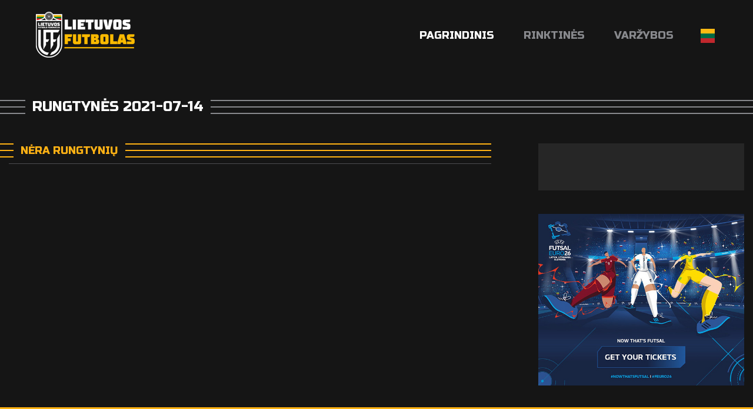

--- FILE ---
content_type: text/html; charset=utf-8
request_url: https://lietuvosfutbolas.lt/?dt=20210714
body_size: 11705
content:


<!DOCTYPE html>

<html lang="lt">
<head>
	<title>Lietuvos Futbolas</title>
	<meta http-equiv="X-UA-Compatible" content="IE=Edge" />
	<meta charset="UTF-8" />
	<meta name="viewport" content="width=device-width, initial-scale=1" />
	<meta name="description" content="Lietuvos futbolo varžybų ir rinktinių rezultatai, statistika, naujienos." />

	<script id="cookieyes" src="https://cdn-cookieyes.com/client_data/19d9efedfeea92de6f4f78d1/script.js"></script>	

	
	<meta property="og:url" content="http://lietuvosfutbolas.lt/" />
	<meta property="og:title" content="Lietuvos Futbolas" />
	<meta property="og:description" content="Lietuvos futbolo varžybų ir rinktinių rezultatai, statistika, naujienos." />
	<meta property="og:image" content="http://lietuvosfutbolas.lt/static/images/lfcover2.png" />


	<link rel="shortcut icon" type="image/x-icon" href="/favicon2.ico" />

	<!-- default CSS -->
	<link type="text/css" rel="stylesheet" href="/Static/CSS/Common/reset-min.css" />
	<link type="text/css" rel="stylesheet" href="/Static/CSS/Common/reset-init.css" />

	<!-- fonts -->
	<link href='https://fonts.googleapis.com/css?family=Open+Sans:400,300,500,700,600,900&subset=latin-ext' rel='stylesheet' type='text/css'>
	<link href='https://fonts.googleapis.com/css?family=Russo+One:400,300,500,700,600&subset=latin-ext' rel='stylesheet' type='text/css'>

	<!-- generic CSS -->
	<link type="text/css" rel="stylesheet" media="screen" href="/static/css/main.min.css?ver=5" />
	<link type="text/css" rel="stylesheet" media="screen" href="/static/css/common.min.css?ver=5" />
	<link type="text/css" rel="stylesheet" media="screen" href="/static/css/controls.min.css?ver=5c5" />

	<!-- other CSS -->
	
		<link type="text/css" rel="stylesheet" media="screen" href="/static/css/pages/default.min.css?ver=2a3" />


	<!-- responsive CSS -->
	<link type="text/css" rel="stylesheet" media="screen" href="/static/css/responsive.min.css?ver=5" />

	<!-- scripts -->
	<script src="//code.jquery.com/jquery-1.11.0.min.js"></script>

	<!-- fancybox -->
	<script src="/static/scripts/plugins/fancybox2/jquery.fancybox.pack.js?v=2.1.5"></script>
	<link rel="stylesheet" type="text/css" href="/static/scripts/plugins/fancybox2/jquery.fancybox.css?v=2.1.5" media="screen" />
	<link rel="stylesheet" type="text/css" href="/static/scripts/plugins/fancybox2/helpers/jquery.fancybox-buttons.css?v=1.0.5" />
	<script src="/static/scripts/plugins/fancybox2/helpers/jquery.fancybox-buttons.js?v=1.0.5"></script>
	<link rel="stylesheet" type="text/css" href="/static/scripts/plugins/fancybox2/helpers/jquery.fancybox-thumbs.css?v=1.0.7" />
	<script src="/static/scripts/plugins/fancybox2/helpers/jquery.fancybox-thumbs.js?v=1.0.7"></script>
	<script src="/static/scripts/plugins/fancybox2/helpers/jquery.fancybox-media.js?v=1.0.6"></script>

	<script>
		(function (i, s, o, g, r, a, m) {
			i['GoogleAnalyticsObject'] = r; i[r] = i[r] || function () {
				(i[r].q = i[r].q || []).push(arguments)
			}, i[r].l = 1 * new Date(); a = s.createElement(o),
			m = s.getElementsByTagName(o)[0]; a.async = 1; a.src = g; m.parentNode.insertBefore(a, m)
		})(window, document, 'script', 'https://www.google-analytics.com/analytics.js', 'ga');

		ga('create', 'UA-61908084-2', 'auto');
		ga('send', 'pageview');
	</script>
	<script src='//platform-api.sharethis.com/js/sharethis.js#property=59cba931cf00260012153dcd&product=custom-share-buttons' async='async'></script>
</head>
<body>
	<header>
		<div class="social"></div>
		<a href="/"><img class="logo" src="/Static/Images/lf_logo_02.png" alt="Lietuvos Futbolas" /></a>
		<a id="simple-menu" href="#"><img src="/Static/images/togglemenu.png" alt="" /></a>
		<nav><ul><li><a id="navItemHome" class="active" href="/">Pagrindinis</a></li>
<!--<li><a id="navItemNews" href="/naujienos/">Naujienos</a></li>-->
<li class="dropdown"><a id="navItemNational">Rinktinės</a>
	<div class="widecontent dropdown-content" style="height:260px;">
		<div class="contentContainer" style="margin-left:-340px;width:630px;">
			<div style="float:left;width:200px;">
				<div class="content"><a class="nolink"><i></i>Vyrų</a>
					<ul>
						<li><a href="/nacionalines-rinktines/vyru/">Vyrų rinktinė</a></li>
						<li><a href="/nacionalines-rinktines/u-21-vaikinai/">U-21 vaikinai</a></li>
						<li><a href="/nacionalines-rinktines/u-19-vaikinai/">U-19 vaikinai</a></li>
						<li><a href="/nacionalines-rinktines/u-18-vaikinai/">U-18 vaikinai</a></li>
						<li><a href="/nacionalines-rinktines/u-17-vaikinai/">U-17 vaikinai</a></li>
						<li><a href="/nacionalines-rinktines/u-16-vaikinai/">U-16 vaikinai</a></li>
						<li><a href="/nacionalines-rinktines/u-15-vaikinai/">U-15 vaikinai</a></li>
					</ul>
				</div>
			</div>
			<div style="float:left;width:200px;">
				<div class="content"><a class="nolink"><i></i>Moterų</a>
					<ul>
						<li><a href="/nacionalines-rinktines/moteru/">Moterų rinktinė</a></li>
						<li><a href="/nacionalines-rinktines/u-19-merginos/">U-19 merginos</a></li>
						<!--<li><a href="/nacionalines-rinktines/u-18-merginos/">U-18 merginos</a></li>-->
						<li><a href="/nacionalines-rinktines/u-17-merginos/">U-17 merginos</a></li>
						<li><a href="/nacionalines-rinktines/u-16-merginos/">U-16 merginos</a></li>
						<li><a href="/nacionalines-rinktines/u-15-merginos/">U-15 merginos</a></li>
					</ul>
				</div>
			</div>
			<div style="float:left;width:200px;">
				<div class="content"><a class="nolink"><i></i>Futsal</a>
					<ul>
						<li><a href="/nacionalines-rinktines/futsal/">Futsal rinktinė</a></li>
						<li><a href="/nacionalines-rinktines/futsal-moteru/">Futsal moterų rinktinė</a></li>
						<li><a href="/nacionalines-rinktines/futsal-u-19/">Futsal U-19 rinktinė</a></li>
					</ul>
				</div>
				<div class="content"><a class="nolink"><i></i>Paplūdimio</a>
					<ul>
						<li><a href="/nacionalines-rinktines/papludimio/">Paplūdimio rinktinė</a></li>
					</ul>
				</div>
			</div>
			<div class="clear"></div>
		</div>
	</div>
</li>
<li class="dropdown">
	<a id="navItemCompetitions">Varžybos</a>
	<div class="widecontent dropdown-content" style="height:930px;">
		<div class="contentContainer" style="margin-left:-760px;width:1020px;overflow:hidden;">
			<div style="float:left;width:290px;">
				<div class="content"><a class="nolink"><i></i>Vyrų</a>
					<ul>
						<li><a href="/varzybos/vyru/a-lyga/">A lyga, kurią remia TOPsport</a><!-- (<a href="/varzybos/23044460/a-lyga-pereinamosios-rungtynes/">pereinamosios r.</a>)--></li>
						
						<li><a href="/varzybos/vyru/i-lyga/">I lyga, kurią remia TOPsport</a><!-- (<a href="/varzybos/23044525/i-lyga-pereinamosios-rungtynes/">pereinamosios r.</a>)--></li>

						<li><span>LFF II lyga</span></li><li>&nbsp;&nbsp;&nbsp;&nbsp;(<a href="/varzybos/20708568/ii-lyga-a-div/">A divizionas</a>, <a href="/varzybos/20724260/ii-lyga-b-div/">B divizionas</a>)</li>
<!--						<li><span>LFF II lyga</span></li>
						<li>&nbsp;&nbsp;&nbsp;&nbsp;(<a href="/varzybos/11644164/ii-lyga-i-etapas/">I etapas</a>)</li>-->


<!--						<li><a href="/varzybos/vyru/a-lyga/">Optibet A lyga</a></li>
						<li>&nbsp;&nbsp;&nbsp;&nbsp;(<a href="/varzybos/14073345/a-lyga-pereinamosios-rungtynes/">pereinamosios rungtynės</a>)</li>
						
						<li><a href="/varzybos/vyru/i-lyga/">Optibet I lyga</a></li>
						<li>&nbsp;&nbsp;&nbsp;&nbsp;(<a href="/varzybos/14066274/i-lyga-pereinamosios-rungtynes/">pereinamosios rungtynės</a>)</li>

						<li><span>II lyga</span></li>
						<li>&nbsp;&nbsp;&nbsp;&nbsp;(<a href="/varzybos/11644164/ii-lyga-i-etapas/">I etapas</a>, <a href="/varzybos/13334048/ii-lyga-1-10-v/">1-10 v.</a>, <a href="/varzybos/13339888/ii-lyga-11-18-v/">11-18 v.</a>)</li>-->

						
						<li><a href="/varzybos/vyru/lff-taure/">FPRO LFF taurė</a></li>
						<li><a href="/varzybos/23198647/lff-supertaure/">LFF Supertaurė, kurią remia TOPsport</a></li>
					</ul>
				</div>
				<div class="content"><a class="nolink"><i></i>Moterų</a>
					<ul>
						<li><a href="/varzybos/moteru/moteru-a-lyga/">Moterų A lyga</a></li>
						<li><a href="/varzybos/20733824/moteru-i-lyga/">Moterų I lyga</a></li>
						<li><a href="/varzybos/20870493/moteru-ii-lyga/">Moterų II lyga</a></li>
						<!--<li><span>Moterų I lyga</span></li>
						<li>&nbsp;&nbsp;&nbsp;&nbsp;(<a href="/varzybos/17611400/moteru-i-lyga-i-etapas/">I etapas</a>, <a href="/varzybos/19848457/moteru-i-lyga-ii-etapas/">II etapas</a>, <a href="/varzybos/19952949/moteru-i-lyga-iii-etapas/">III etapas</a>)<br /></li>-->
						
						<li><span>Baltijos moterų lyga</span></li>
						<li>&nbsp;&nbsp;&nbsp;&nbsp;(<a href="/varzybos/20732538/baltijos-moteru-lyga-i-etapas/">I etapas</a>, <a href="/varzybos/22604295/baltijos-moteru-lyga-ii-etapas/">II etapas</a>, <a href="/varzybos/22835827/dėl-3-vietos/">dėl 3 vietos</a>, <a href="/varzybos/22835843/finalas/">finalas</a><!--, <a href="/varzybos/19229044/baltijos-moteru-lyga-iii-etapas/">III etapas</a>-->)<br /></li>

						<li><span>Merginų elitinė lyga</span></li>
						<li>&nbsp;&nbsp;&nbsp;&nbsp;(<a href="/varzybos/22017865/merginu-elitine-lyga-mel-u17-divizionas/">MEL U17</a>, <a href="/varzybos/22018216/merginu-elitine-lyga-mel-u15-divizionas/">MEL U15</a>)<br /></li>

<!--						<li><span>Mergaičių U13 čempionatas</span></li>
						<li>&nbsp;&nbsp;&nbsp;&nbsp;(<a href="/varzybos/16181192/mergaiciu-u13-cempionatas-pietu-ritu/">Pietų-Rytų</a>, <a href="/varzybos/16181195/mergaiciu-u13-cempionatas-siaures-vakaru/">Šiaurės-Vakarų</a>, <a href="/varzybos/18655256/lietuvos-mergaiciu-cempionatas-1-8-v/">1-8 v.</a>, <a href="/varzybos/18654576/lietuvos-mergaiciu-cempionatas-9-20-v/">9-20 v.</a>)<br /></li>-->
<li><span>Mergaičių čempionatas</span></li>
						<li>&nbsp;&nbsp;&nbsp;&nbsp;U13: <a href="/varzybos/22101438/mergaiciu-u13-cempionatas-pietu-ritu/">Pietų-Rytų</a>, <a href="/varzybos/22101466/mergaiciu-u13-cempionatas-siaures-vakaru/">Šiaurės-Vakarų</a><!--, <a href="/varzybos/21655353/mergaiciu-u13-cempionatas-1-4-v/">1-4 v.</a>, <a href="/varzybos/21655422/mergaiciu-u13-cempionatas-5-8-v/">5-8 v.</a>, <a href="/varzybos/21655466/mergaiciu-u13-cempionatas-9-12-v/">9-12 v.</a>, <a href="/varzybos/21641428/mergaiciu-u13-cempionatas-13-16-v/">13-16 v.</a>--><br /></li>
						<li>&nbsp;&nbsp;&nbsp;&nbsp;U11: <a href="/varzybos/22102324/mergaiciu-u11-cempionatas-pietu-ritu/">Pietų-Rytų</a>, <a href="/varzybos/22102288/mergaiciu-u11-cempionatas-sostines/">Sostinės</a>, <a href="/varzybos/22102310/mergaiciu-u11-cempionatas-siaures-vakaru/">Šiaurės-Vakarų</a><br /></li>
						<li><span>Moterų futsal čempionatas</span></li>
						<li>&nbsp;&nbsp;&nbsp;&nbsp;(<!--<a href="/varzybos/17159895/moteru-futsal-cempionatas-2024-pietu-rytu-grupe/">Pietų-Rytų</a>, <a href="/varzybos/17159898/moteru-futsal-cempionatas-2024-siaures-vakaru-grupe/">Šiaurės-Vakarų</a>, --><a href="/varzybos/23103437/moteru-futsal-cempionatas-202526-i-etapas/">I etapas</a>, <a href="/varzybos/23241797/moteru-futsal-cempionatas-202425-ii-etapas/">II etapas</a><!--, <a href="/varzybos/20621435/moteru-futsal-cempionatas-202425-iii-etapas/">III etapas</a>-->)<br /></li>
						<li><span>Merginų futsal čempionatas</span></li>
						<li>&nbsp;&nbsp;&nbsp;&nbsp;(<!--<a href="/varzybos/17159895/merginu-futsal-cempionatas-2024-pietu-rytu-grupe/">Pietų-Rytų</a>, <a href="/varzybos/17159898/merginu-futsal-cempionatas-2024-siaures-vakaru-grupe/">Šiaurės-Vakarų</a>, --><a href="/varzybos/23110905/merginu-futsal-cempionatas-202526-i-etapas/">I etapas</a>, <a href="/varzybos/23262636/merginu-futsal-cempionatas-202526-ii-etapas/">II etapas</a><!--, <a href="/varzybos/20621435/merginu-futsal-cempionatas-202425-iii-etapas/">III etapas</a>-->)<br /></li>
						<li><span>Mergaičių futsal čempionatas</span></li>
						<li>&nbsp;&nbsp;&nbsp;&nbsp;U13: <a href="/varzybos/23201571/mergaiciu-futsal-u13-cempionatas-pietu-rytu/">Pietų-Rytų</a>, <a href="/varzybos/23201580/mergaiciu-futsal-u13-cempionatas-siaures-vakaru/">Šiaurės-Vakarų</a><!--, <br /><a href="/varzybos/20696612/mergaiciu-futsal-u13-cempionatas-1-4-v/">1-4 v.</a>, <a href="/varzybos/20696671/mergaiciu-futsal-u13-cempionatas-5-8-v/">5-8 v.</a>, <a href="/varzybos/20696762/mergaiciu-futsal-u13-cempionatas-9-12-v/">9-12 v.</a>--><br /></li>
						<li>&nbsp;&nbsp;&nbsp;&nbsp;U11: <a href="/varzybos/23201592/mergaiciu-futsal-u11-cempionatas-pietu-rytu/">Pietų-Rytų</a>, <a href="/varzybos/23201619/mergaiciu-futsal-u11-cempionatas-siaures-vakaru/">Šiaurės-Vakarų</a><br /></li>

						<!--<li><a href="/varzybos/moteru/2023-m-lietuvos-moteru-regionine-lyga/">Moterų regioninė lyga</a></li>-->

						<!--<li><span>Moterų regioninė lyga</span></li>
						<li>&nbsp;&nbsp;&nbsp;&nbsp;(<a href="/varzybos/21910434/moteru-elitine-lyga-pietu-ritu/">Pietų-Rytų</a>, <a href="/varzybos/21910378/moteru-elitine-lyga-siaures-vakaru/">Šiaurės-Vakarų</a>)<br /></li>-->



						<!--<li>&nbsp;&nbsp;&nbsp;&nbsp;(<a href="/varzybos/11103285/moteru-regionine-liga-pietu/">Pietų</a>, <a href="/varzybos/10282699/moteru-regionine-liga-utenos/">Utenos</a>, <a href="/varzybos/10327935/moteru-regionine-liga-vilniaus/">Vilniaus</a>, <a href="/varzybos/10344833/moteru-regionine-liga-vakaru/">Vakarų</a>)<br /></li>-->
						
					</ul>
				</div>
				<div class="content"><a class="nolink"><i></i>Mėgėjų</a>
					<ul>
<!--						<li><a href="/varzybos/megeju/ii-lyga-pietu-zona/">II Lyga Pietų Zona</a></li>
						<li>&nbsp;&nbsp;&nbsp;&nbsp;(<a href="/varzybos/8528918/ii-lyga-pietu-zona-1-8-vietos/">1-8 vietos</a>, <a href="/varzybos/8528938/ii-lyga-pietu-zona-9-14-vietos/">9-14 vietos </a>)</li>

						<li><a href="/varzybos/megeju/ii-lyga-vakaru-zona/">II Lyga Vakarų Zona</a></li>
						<li>&nbsp;&nbsp;&nbsp;&nbsp;(<a href="/varzybos/8532401/ii-lyga-vakaru-zona-1-6-vietos/">1-6 vietos</a>, <a href="/varzybos/8532799/ii-lyga-vakaru-zona-7-12-vietos/">7-12 vietos</a>)</li>-->

						<li><a href="/varzybos/megeju/kaff-maff-iii-lyga/">KAFF-MAFF III lyga 2025</a></li>
						<li><a href="/varzybos/megeju/klff-iii-lyga/">KLFF III lyga</a></li>
						<li><a href="/varzybos/megeju/paff-saff-iii-lyga/">PAFF-ŠAFF III lyga</a>, <a href="/varzybos/21233403/paff-8x8-pirmenybes/">PAFF 8x8 pirmenybės 2025</a></li>
					</ul>
				</div>
			</div>
			<div style="float:left;width:300px;overflow:hidden;">
				<div class="content"><a class="nolink"><i></i>Jaunimo</a>
					<ul style="float:left;width:280px;overflow:hidden;margin-left:0px;">
						<li><a href="/varzybos/22215180/jaunimo-u-19-cempionatas/">Jaunimo U-19 čempionatas</a><br /><br /></li>
						<li><span>Elitinė jaunių lyga</span></li>

						<li><span>U-18 divizionas</span></li>
						<li>&nbsp;&nbsp;&nbsp;&nbsp;(<a href="/varzybos/21889673/ejl-u-18-divizionas-a-gr/">A gr.</a>, <a href="/varzybos/21950638/ejl-u-18-divizionas-b-gr/">B gr.</a><!--, <a href="/varzybos/21468142/ejl-u-18-divizionas-1-6-v/">1-6 v.</a>, <a href="/varzybos/21444141/ejl-u-18-divizionas-7-12-v/">7-12 v.</a>-->)</li>
						
						<li><span>U-16 divizionas</span></li>
						<li>&nbsp;&nbsp;&nbsp;&nbsp;(<a href="/varzybos/21889609/ejl-u-16-divizionas-a-gr/">A gr.</a>, <a href="/varzybos/21950606/ejl-u-16-divizionas-b-gr/">B gr.</a><!--, <a href="/varzybos/21469575/ejl-u-16-divizionas-1-6-v/">1-6 v.</a>, <a href="/varzybos/21444255/ejl-u-16-divizionas-7-11-v/">7-11 v.</a>-->)</li>

						<li><span>U-15 divizionas</span></li>
						<li>&nbsp;&nbsp;&nbsp;&nbsp;(<a href="/varzybos/21888236/ejl-u-15-divizionas-a-gr/">A gr.</a>, <a href="/varzybos/21888256/ejl-u-15-divizionas-b-gr/">B gr.</a><!--, <a href="/varzybos/21468294/ejl-u-15-divizionas-1-6-v/">1-6 v.</a>, <a href="/varzybos/21467888/ejl-u-15-divizionas-7-12-v/">7-12 v.</a>-->)<br /><br /></li>
						
						<li><a href="/varzybos/21880499/u-14-divizionas/">U-14 divizionas</a></li>

						<li><a href="/varzybos/21880542/u-13-divizionas/">U-13 divizionas</a><!-- (<a href="/varzybos/20967252/u-13-divizionas-1-8-v/">1-8 v.</a>, <a href="/varzybos/20966594/u-13-divizionas-9-16-v/">9-16 v.</a>)--><br /><br /></li>

						<!--<li><span>Jaunučių U-13 divizionas</span></li>
						<li>&nbsp;&nbsp;&nbsp;&nbsp;(<a href="/varzybos/10613168/jaunuciu-u-13-divizionas-pietu-rytu/">Pietų-Rytų</a>, <a href="/varzybos/10613423/jaunuciu-u-13-divizionas-siaures-vakaru/">Šiaurės-Vakarų</a>)<br /><br /></li>-->

						<!--<li><a href="/varzybos/10668054/i-lygos-u-17-divizionas/">I lygos U-17 divizionas</a><br /><br /></li>-->

						<li><span>I lygos U-18 divizionas</span></li>
						<li>&nbsp;&nbsp;&nbsp;&nbsp;(<a href="/varzybos/21977219/i-lygos-u-18-divizionas-pietu-rytu/">Pietų-Rytų</a>, <a href="/varzybos/22106142/i-lygos-u-18-divizionas-siaures-vakaru/">Šiaurės-Vakarų</a><!--, <a href="/varzybos/15504708/i-lygos-u-18-divizionas-superfinalas/">superfinalas</a>-->)<br /></li>

						<li><span>I lygos U-16 divizionas</span></li>
						<li>&nbsp;&nbsp;&nbsp;&nbsp;(<a href="/varzybos/21974111/i-lygos-u-16-divizionas-pietu/">Pietų-Rytų</a>, <a href="/varzybos/22261950/i-lygos-u-16-divizionas-siaures-vakaru/">Šiaurės-Vakarų</a><!--, <a href="/varzybos/15504665/i-lygos-u-16-divizionas-superfinalas/">superfinalas</a>-->)<br /></li>

						<li><span>I lygos U-15 divizionas</span></li>
						<li>&nbsp;&nbsp;&nbsp;&nbsp;(<a href="/varzybos/21979787/i-lygos-u-15-divizionas-pietu-rytu-a/">Pietų-Rytų A</a>, <a href="/varzybos/21979835/i-lygos-u-15-divizionas-pietu-rytu-b/">Pietų-Rytų B</a>, <a href="/varzybos/21981941/i-lygos-u-15-divizionas-siaures-vakaru/">Šiaurės-Vakarų</a><!--, <a href="/varzybos/15302526/i-lygos-u-14-divizionas-patekimo-i-superfinala/">p. į superfinalą</a>, <a href="/varzybos/15504559/i-lygos-u-14-divizionas-superfinalas/">superfinalas</a>-->)<br /></li>
						
						<li><span>I lygos U-14 divizionas</span></li>
						<li>&nbsp;&nbsp;&nbsp;&nbsp;(<a href="/varzybos/22025333/i-lygos-u-14-divizionas-pietu/">Pietų</a>, <a href="/varzybos/22010577/i-lygos-u-14-divizionas-rytu-a/">Rytų A</a>, <a href="/varzybos/22025188/i-lygos-u-14-divizionas-rytu-b/">Rytų B</a>, <a href="/varzybos/22010676/i-lygos-u-14-divizionas-siaures-vakaru/">Šiaurės-Vakarų</a><!--, <a href="/varzybos/15302526/i-lygos-u-14-divizionas-patekimo-i-superfinala/">p. į superfinalą</a>, <a href="/varzybos/15504559/i-lygos-u-14-divizionas-superfinalas/">superfinalas</a>-->)<br /></li>
						
						<li><span>I lygos U-13 divizionas</span></li>
						<li>&nbsp;&nbsp;&nbsp;&nbsp;(<a href="/varzybos/22011666/i-lygos-u-13-divizionas-pietu/">Pietų</a>, <a href="/varzybos/22025457/i-lygos-u-13-divizionas-ritu/">Rytų</a>, <a href="/varzybos/22153545/i-lygos-u-13-divizionas-siaures-vakaru/">Šiaurės-Vakarų</a><!--, <a href="/varzybos/15503991/i-lygos-u-13-divizionas-patekimo-i-superfinala/">p.į superfinalą</a>, <a href="/varzybos/15503980/i-lygos-u-13-divizionas-superfinalas/">superfinalas</a>-->)<br /><br /></li>

						<li><a href="/varzybos/jaunimo/lietuvos-vaiku-lyga/">Lietuvos vaikų lyga</a><br /><br /></li>

						<li><span>Baltijos jaunimo lyga U16</span></li>
						<li>&nbsp;&nbsp;&nbsp;&nbsp;(<a href="/varzybos/20616060/baltijos-jaunimo-lyga-u16-a-grupe/">A grupė</a>, <a href="/varzybos/20616308/baltijos-jaunimo-lyga-u16-b-grupe/">B grupė</a>, <a href="/varzybos/20970227/baltijos-jaunimo-lyga-u16-ii-etapas/">II etapas</a>)<br /></li>
						
						<li><span>Baltijos jaunimo lyga U15</span></li>
						<li>&nbsp;&nbsp;&nbsp;&nbsp;(<a href="/varzybos/20616574/baltijos-jaunimo-lyga-u15-a-grupe/">A grupė</a>, <a href="/varzybos/20616631/baltijos-jaunimo-lyga-u15-b-grupe/">B grupė</a>, <a href="/varzybos/20970281/baltijos-jaunimo-lyga-u15-ii-etapas/">II etapas</a>)<br /></li>


					</ul>
					<div class="clear"></div>
				</div>
			</div>
			<div style="float:left;width:420px;overflow:hidden;">
				<div class="content"><a class="nolink"><i></i>Futsal</a>
					<ul>
						<li><a href="/varzybos/futsal/futsal-a-lyga/">Futsal A lyga, kurią remia TOPsport</a> <!--(<a href="/varzybos/20628382/topsport-futsal-a-lyga-atkrintamosios/">Atkrintamosios</a>), <a href="/varzybos/11762622/futsal-a-lyga-ii-etapas/">II etapas</a>)--></li>
<!--						<li><a href="/varzybos/5268093/lets-go-futsal-i-lyga/">Let’s go Futsal I lyga</a></li>
						<li><a href="/varzybos/11585193/paff-futsal-i-lyga/">PAFF Futsal I lyga</a></li>-->
						<li><a href="/varzybos/22935055/lff-futsal-taure/">LFF Futsal Taurė</a></li>

						<li><a href="/varzybos/22221102/lff-futsal-supertaure/">LFF Futsal Supertaurė</a></li>
<!--						<li>&nbsp;&nbsp;&nbsp;&nbsp;(<a href="/varzybos/5436391/futsal-taure-2020-centrinis-rytu-regionas/">Centrinis-Rytų</a>, <a href="/varzybos/5436423/futsal-taure-2020-vakaru-regionas/">Vakarų</a>, <a href="/varzybos/5437193/futsal-taure-2020-ii-ir-kiti-turai/">II ir kiti turai</a>)</li>-->
<!--						<li><a href="/varzybos/futsal/futsal-a-lyga-atkrintamosios/">Futsal A lyga atkrintamosios</a></li>-->
						<li><a href="/varzybos/20456858/kaff-futsal-i-lyga/">KAFF Futsal I lyga</a></li>
						<li><a href="/varzybos/23113222/paff-futsal-i-lyga/">PAFF Futsal I lyga</a></li>
						<li><a href="/varzybos/futsal/jaunimo-futsal-cempionatas/">Jaunimo Futsal čempionatas</a></li>
					</ul>
				</div>
				<div class="content"><a class="nolink"><i></i>Paplūdimio</a>
					<ul>
						<li>2025 Stiklita futbolo čempionatas</li>
						<li>&nbsp;&nbsp;&nbsp;&nbsp;(<a href="/varzybos/21491496/2025-m-stiklita-lietuvos-papludimio-futbolo-cempionatas-a-grupe/">A grupė</a>, <a href="/varzybos/21491506/2025-m-stiklita-lietuvos-papludimio-futbolo-cempionatas-b-grupe/">B grupė</a>, <a href="/varzybos/21853728/2025-m-stiklita-lietuvos-papludimio-futbolo-cempionatas-finalinis-etapas/">finalinis etapas</a> )</li>
					</ul>
				</div>
				<div class="content"><a class="nolink"><i></i>Studentai</a>
					<ul>
						<li><a href="/varzybos/studentai/lietuvos-studentu-futbolo-cempionatas/">Lietuvos studentų futbolo čempionatas</a></li>
					</ul>
				</div>
				<div class="content"><a class="nolink"><i></i>Veteranai/Senjorai</a>
					<ul>

<!--					<li><a href="/varzybos/veteranai-ir-senjorai/23-lietuvos-veteranu-35-futbolo-pirmenybes/">23' Lietuvos veteranų (35+) futbolo pirmenybės</a></li>-->
					
						<li><a href="/varzybos/veteranai-ir-senjorai/2025-m-carlsberg-nealkoholinis-lietuvos-senjoru-50-mazojo-futbolo-pirmenybes/">25' Carlsberg nealkoholinis Lietuvos senjorų 50+ mažojo futbolo pirmenybės</a></li>
						<li><a href="/varzybos/veteranai-ir-senjorai/2025-m-carlsberg-nealkoholinis-lietuvos-senjoru-60-mazojo-futbolo-pirmenybes/">25' Carlsberg nealkoholinis Lietuvos senjorų 60+ mažojo futbolo pirmenybės</a></li>
						<li><a href="/varzybos/veteranai-ir-senjorai/2025-m-lietuvos-veteranu-35-futbolo-pirmenybes/">25' Lietuvos veteranų 35+ futbolo pirmenybės</a></li>
						<li><a href="/varzybos/veteranai-ir-senjorai/2025-m-carlsberg-nealkoholinis-lietuvos-veteranu-40-mazojo-futbolo-pirmenybes/">25' Carlsberg nealkoholinis Lietuvos veteranų 40+ mažojo futbolo pirmenybės</a></li>


						<li><a href="/varzybos/veteranai-ir-senjorai/202526-lietuvos-veteranu-35-futsal-pirmenybes/">25/26 Lietuvos veteranų (35+) futsal pirmenybės</a></li>
						<li><a href="/varzybos/veteranai-ir-senjorai/202526-lietuvos-senjoru-50-futsal-pirmenybes/">25/26 Lietuvos senjorų (50+) futsal pirmenybės</a></li>
						<li><a href="/varzybos/veteranai-ir-senjorai/202526-lietuvos-senjoru-60-futsal-pirmenybes/">25/26 Lietuvos senjorų (60+) futsal pirmenybės</a></li>


<!--						<li><a href="/varzybos/veteranai-ir-senjorai/2024-lietuvos-veteranu-35-futbolo-pirmenybes/">2024 Lietuvos veteranų (35+) futbolo pirmenybės</a></li>
						<li><a href="/varzybos/veteranai-ir-senjorai/2024-lietuvos-veteranu-35-futsal-pirmenybes/">24' Lietuvos veteranų (35+) futsal pirmenybės</a></li>
						<li><a href="/varzybos/veteranai-ir-senjorai/2024-lietuvos-senjoru-60-futsal-pirmenybes/">24' Lietuvos senjorų (60+) futsal primenybės</a></li>
						<li><a href="/varzybos/veteranai-ir-senjorai/2324-lietuvos-senjoru-50-futsal-pirmenybes/">23/24 Lietuvos senjorų (50+) futsal pirmenybės</a></li>-->

					</ul>
				</div>
				<div class="content"><a class="nolink"><i></i>Masinis futbolas</a>
					<ul>
						<li><a href="/varzybos/masinis/202425-ladygolas-u12-merginu-futsal-zaidynes/">2024/25 "LadyGolas" U12 merginų futsal žaidynės</a></li>
						<li><a href="/varzybos/masinis/202425-ladygolas-u14-merginu-futsal-zaidynes/">2024/25 "LadyGolas" U14 merginų futsal žaidynės</a></li>
						<li><a href="/varzybos/masinis/202526-mrgolas-u12-vaikinu-futsal-zaidynes/">2025/26 "MrGolas" U12 vaikinų futsal žaidynės</a></li>
						<li><a href="/varzybos/masinis/202526-mrgolas-u14-vaikinu-futsal-zaidynes/">2025/26 "MrGolas" U14 vaikinų futsal žaidynės</a></li>
					</ul>
				</div>
				<!--<div class="content"><a class="nolink"><i></i>Masinis</a>
					<ul>
						<li><a href="/varzybos/masinis/u12-lietuvos-mokyklu-vaikinu-futsal-zaidynes-mrgolas/">U12 mokyklų vaikinų futsal žaidynės "MrGolas"</a></li>
						<li><a href="/varzybos/masinis/u14-lietuvos-mokyklu-vaikinu-futsal-zaidynes-mrgolas/">U14 mokyklų vaikinų futsal žaidynės "MrGolas"</a></li>
						<li><a href="/varzybos/masinis/u16-lietuvos-mokyklu-vaikinu-futsal-zaidynes-mrgolas/">U16 mokyklų vaikinų futsal žaidynės "MrGolas"</a></li>
						<li><a href="/varzybos/masinis/u12-merginu-futsal-zaidynes-ladygolas/">U12 merginų futsal žaidynės "LadyGolas"</a></li>
						<li><a href="/varzybos/masinis/u14-merginu-futsal-zaidynes-ladygolas/">U14 merginų futsal žaidynės "LadyGolas"</a></li>
						<li><a href="/varzybos/masinis/u16-merginu-futsal-zaidynes-ladygolas/">U16 merginų futsal žaidynės "LadyGolas"</a></li>
					</ul>
				</div>-->
			</div>
			<div class="clear"></div>
		</div>
	</div>
</li><li class="dropdown lang"><a><img src="/static/images/lang_lt.png" alt="LT" /></a><div class="widecontent dropdown-content" style=""><div class="contentContainer"><ul><li><a href="/en/"><img src="/static/images/lang_en.png" alt="EN" /></a></li><li><a href="/"><img src="/static/images/lang_lt.png" alt="LT" /></a></li></ul></div></div></li></ul></nav>
	</header>
	<main>
		<div class="content">
			

<div class="wrapInner banners"><!--<script type="text/javascript">
var images = [], index = 0;

images[0] = "<a href='https://bit.ly/2TCs3Ic' target='_blank'><img src='/static/images/banners/20201029.jpg' /></a>"
index = Math.floor(Math.random() * images.length);
document.write(images[index]);
</script>-->

<!--<div style="text-align:center;"><img style="max-width:100%;" src="/static/images/banners/penktadieniais_20210408_1100.jpg" alt="" /></div>-->

<div class="bnr1">
<div class="onlyMobile" style="padding-inline:20px;">
<a href="https://kakava.lt/renginys/uefa-futsal-euro-2026/9917?theme=futsal" target="_blank"><img src="https://lietuvosfutbolas.lt/static/images/banners/futsaleuro2026_01.jpg" style="max-width:100%;" /></a>
</div>
</div></div>		<div class="wrapInner">
			<h2 class="style3">
				<span>Rungtynės 2021-07-14</span>
			</h2>

			<div class="calendarLineWrapper" style="display:none;">
				<div class="calendarLine"><span>2021 liepos 14</span></div>
				<div class="calendar" style="display:none;">
					<div id="cal_202510" class="calendarContainer"><h2>spalis 2025</h2><table class="tableCalendar"><tr><th>P</th><th>A</th><th>T</th><th>K</th><th>P</th><th>Š</th><th>S</th></tr><tr><th colspan="7"></th></tr><tr><td></td><td></td><td><a href="/?dt=20251001 ">1</a></td><td><a href="/?dt=20251002 ">2</a></td><td><a href="/?dt=20251003 ">3</a></td><td><a href="/?dt=20251004 ">4</a></td><td><a href="/?dt=20251005 ">5</a></td></tr><tr><td><a href="/?dt=20251006 ">6</a></td><td><a href="/?dt=20251007 ">7</a></td><td><a href="/?dt=20251008 ">8</a></td><td><a href="/?dt=20251009 ">9</a></td><td><a href="/?dt=20251010 ">10</a></td><td><a href="/?dt=20251011 ">11</a></td><td><a href="/?dt=20251012 ">12</a></td></tr><tr><td><a href="/?dt=20251013 ">13</a></td><td><a href="/?dt=20251014 ">14</a></td><td><a href="/?dt=20251015 ">15</a></td><td><a href="/?dt=20251016 ">16</a></td><td><a href="/?dt=20251017 ">17</a></td><td><a href="/?dt=20251018 ">18</a></td><td><a href="/?dt=20251019 ">19</a></td></tr><tr><td><a href="/?dt=20251020 ">20</a></td><td><a href="/?dt=20251021 ">21</a></td><td><a href="/?dt=20251022 ">22</a></td><td><a href="/?dt=20251023 ">23</a></td><td><a href="/?dt=20251024 ">24</a></td><td><a href="/?dt=20251025 ">25</a></td><td><a href="/?dt=20251026 ">26</a></td></tr><tr><td><a href="/?dt=20251027 ">27</a></td><td><a href="/?dt=20251028 ">28</a></td><td><a href="/?dt=20251029 ">29</a></td><td><a href="/?dt=20251030 ">30</a></td><td><a href="/?dt=20251031 ">31</a></td><td></td><td></td></tr></table><a class="dayNext" href="#" data-id="cal_202511"></a></div>
<div id="cal_202511" class="calendarContainer"><a class="dayPrevious" href="#" data-id="cal_202510"></a><h2>lapkritis 2025</h2><table class="tableCalendar"><tr><th>P</th><th>A</th><th>T</th><th>K</th><th>P</th><th>Š</th><th>S</th></tr><tr><th colspan="7"></th></tr><tr><td></td><td></td><td></td><td></td><td></td><td><a href="/?dt=20251101 ">1</a></td><td><a href="/?dt=20251102 ">2</a></td></tr><tr><td><a href="/?dt=20251103 ">3</a></td><td><a href="/?dt=20251104 ">4</a></td><td><a href="/?dt=20251105 ">5</a></td><td><a href="/?dt=20251106 ">6</a></td><td><a href="/?dt=20251107 ">7</a></td><td><a href="/?dt=20251108 ">8</a></td><td><a href="/?dt=20251109 ">9</a></td></tr><tr><td><a href="/?dt=20251110 ">10</a></td><td><a href="/?dt=20251111 ">11</a></td><td><a href="/?dt=20251112 ">12</a></td><td><a href="/?dt=20251113 ">13</a></td><td><a href="/?dt=20251114 ">14</a></td><td><a href="/?dt=20251115 ">15</a></td><td><a href="/?dt=20251116 ">16</a></td></tr><tr><td><a href="/?dt=20251117 ">17</a></td><td><a href="/?dt=20251118 ">18</a></td><td><a href="/?dt=20251119 ">19</a></td><td><a href="/?dt=20251120 ">20</a></td><td><a href="/?dt=20251121 ">21</a></td><td><a href="/?dt=20251122 ">22</a></td><td><a href="/?dt=20251123 ">23</a></td></tr><tr><td>24</td><td><a href="/?dt=20251125 ">25</a></td><td><a href="/?dt=20251126 ">26</a></td><td><a href="/?dt=20251127 ">27</a></td><td><a href="/?dt=20251128 ">28</a></td><td><a href="/?dt=20251129 ">29</a></td><td><a href="/?dt=20251130 ">30</a></td></tr></table><a class="dayNext" href="#" data-id="cal_202512"></a></div>
<div id="cal_202512" class="calendarContainer"><a class="dayPrevious" href="#" data-id="cal_202511"></a><h2>gruodis 2025</h2><table class="tableCalendar"><tr><th>P</th><th>A</th><th>T</th><th>K</th><th>P</th><th>Š</th><th>S</th></tr><tr><th colspan="7"></th></tr><tr><td>1</td><td><a href="/?dt=20251202 ">2</a></td><td><a href="/?dt=20251203 ">3</a></td><td><a href="/?dt=20251204 ">4</a></td><td>5</td><td><a href="/?dt=20251206 ">6</a></td><td><a href="/?dt=20251207 ">7</a></td></tr><tr><td><a href="/?dt=20251208 ">8</a></td><td><a href="/?dt=20251209 ">9</a></td><td><a href="/?dt=20251210 ">10</a></td><td><a href="/?dt=20251211 ">11</a></td><td><a href="/?dt=20251212 ">12</a></td><td><a href="/?dt=20251213 ">13</a></td><td><a href="/?dt=20251214 ">14</a></td></tr><tr><td><a href="/?dt=20251215 ">15</a></td><td><a href="/?dt=20251216 ">16</a></td><td><a href="/?dt=20251217 ">17</a></td><td><a href="/?dt=20251218 ">18</a></td><td><a href="/?dt=20251219 ">19</a></td><td><a href="/?dt=20251220 ">20</a></td><td><a href="/?dt=20251221 ">21</a></td></tr><tr><td>22</td><td>23</td><td>24</td><td>25</td><td>26</td><td><a href="/?dt=20251227 ">27</a></td><td><a href="/?dt=20251228 ">28</a></td></tr><tr><td>29</td><td>30</td><td>31</td><td></td><td></td><td></td><td></td></tr></table><a class="dayNext" href="#" data-id="cal_202601"></a></div>
<div id="cal_202601" class="calendarContainer"><a class="dayPrevious" href="#" data-id="cal_202512"></a><h2>sausis 2026</h2><table class="tableCalendar"><tr><th>P</th><th>A</th><th>T</th><th>K</th><th>P</th><th>Š</th><th>S</th></tr><tr><th colspan="7"></th></tr><tr><td></td><td></td><td></td><td>1</td><td>2</td><td><a href="/?dt=20260103 ">3</a></td><td><a href="/?dt=20260104 ">4</a></td></tr><tr><td>5</td><td>6</td><td><a href="/?dt=20260107 ">7</a></td><td><a href="/?dt=20260108 ">8</a></td><td><a href="/?dt=20260109 ">9</a></td><td><a href="/?dt=20260110 ">10</a></td><td><a href="/?dt=20260111 ">11</a></td></tr><tr><td><a href="/?dt=20260112 ">12</a></td><td><a href="/?dt=20260113 ">13</a></td><td><a href="/?dt=20260114 ">14</a></td><td><a href="/?dt=20260115 ">15</a></td><td><a href="/?dt=20260116 ">16</a></td><td><a href="/?dt=20260117 ">17</a></td><td><a href="/?dt=20260118 ">18</a></td></tr><tr><td>19</td><td><a href="/?dt=20260120 ">20</a></td><td><a href="/?dt=20260121 ">21</a></td><td><a href="/?dt=20260122 ">22</a></td><td><a href="/?dt=20260123 ">23</a></td><td><a href="/?dt=20260124 ">24</a></td><td><a href="/?dt=20260125 ">25</a></td></tr><tr><td>26</td><td>27</td><td><a href="/?dt=20260128 ">28</a></td><td>29</td><td><a href="/?dt=20260130 ">30</a></td><td><a href="/?dt=20260131 ">31</a></td><td></td></tr></table><a class="dayNext" href="#" data-id="cal_202602"></a></div>
<div id="cal_202602" class="calendarContainer"><a class="dayPrevious" href="#" data-id="cal_202601"></a><h2>vasaris 2026</h2><table class="tableCalendar"><tr><th>P</th><th>A</th><th>T</th><th>K</th><th>P</th><th>Š</th><th>S</th></tr><tr><th colspan="7"></th></tr><tr><td></td><td></td><td></td><td></td><td></td><td></td><td><a href="/?dt=20260201 ">1</a></td></tr><tr><td>2</td><td>3</td><td><a href="/?dt=20260204 ">4</a></td><td><a href="/?dt=20260205 ">5</a></td><td><a href="/?dt=20260206 ">6</a></td><td><a href="/?dt=20260207 ">7</a></td><td>8</td></tr><tr><td><a href="/?dt=20260209 ">9</a></td><td><a href="/?dt=20260210 ">10</a></td><td>11</td><td><a href="/?dt=20260212 ">12</a></td><td>13</td><td><a href="/?dt=20260214 ">14</a></td><td>15</td></tr><tr><td>16</td><td>17</td><td>18</td><td>19</td><td>20</td><td><a href="/?dt=20260221 ">21</a></td><td>22</td></tr><tr><td>23</td><td>24</td><td>25</td><td>26</td><td>27</td><td>28</td><td></td></tr></table><a class="dayNext" href="#" data-id="cal_202603"></a></div>
<div id="cal_202603" class="calendarContainer"><a class="dayPrevious" href="#" data-id="cal_202602"></a><h2>kovas 2026</h2><table class="tableCalendar"><tr><th>P</th><th>A</th><th>T</th><th>K</th><th>P</th><th>Š</th><th>S</th></tr><tr><th colspan="7"></th></tr><tr><td></td><td></td><td></td><td></td><td></td><td></td><td>1</td></tr><tr><td>2</td><td>3</td><td>4</td><td>5</td><td>6</td><td><a href="/?dt=20260307 ">7</a></td><td>8</td></tr><tr><td>9</td><td>10</td><td>11</td><td>12</td><td>13</td><td><a href="/?dt=20260314 ">14</a></td><td><a href="/?dt=20260315 ">15</a></td></tr><tr><td>16</td><td>17</td><td>18</td><td>19</td><td>20</td><td><a href="/?dt=20260321 ">21</a></td><td><a href="/?dt=20260322 ">22</a></td></tr><tr><td>23</td><td>24</td><td>25</td><td>26</td><td><a href="/?dt=20260327 ">27</a></td><td><a href="/?dt=20260328 ">28</a></td><td><a href="/?dt=20260329 ">29</a></td></tr><tr><td>30</td><td>31</td><td></td><td></td><td></td><td></td><td></td></tr></table><a class="dayNext" href="#" data-id="cal_202604"></a></div>
<div id="cal_202604" class="calendarContainer"><a class="dayPrevious" href="#" data-id="cal_202603"></a><h2>balandis 2026</h2><table class="tableCalendar"><tr><th>P</th><th>A</th><th>T</th><th>K</th><th>P</th><th>Š</th><th>S</th></tr><tr><th colspan="7"></th></tr><tr><td></td><td></td><td><a href="/?dt=20260401 ">1</a></td><td>2</td><td>3</td><td>4</td><td>5</td></tr><tr><td>6</td><td>7</td><td>8</td><td>9</td><td><a href="/?dt=20260410 ">10</a></td><td><a href="/?dt=20260411 ">11</a></td><td><a href="/?dt=20260412 ">12</a></td></tr><tr><td>13</td><td>14</td><td>15</td><td>16</td><td><a href="/?dt=20260417 ">17</a></td><td><a href="/?dt=20260418 ">18</a></td><td><a href="/?dt=20260419 ">19</a></td></tr><tr><td>20</td><td>21</td><td>22</td><td>23</td><td><a href="/?dt=20260424 ">24</a></td><td><a href="/?dt=20260425 ">25</a></td><td><a href="/?dt=20260426 ">26</a></td></tr><tr><td>27</td><td>28</td><td>29</td><td>30</td><td></td><td></td><td></td></tr></table><a class="dayNext" href="#" data-id="cal_202605"></a></div>
<div id="cal_202605" class="calendarContainer"><a class="dayPrevious" href="#" data-id="cal_202604"></a><h2>gegužė 2026</h2><table class="tableCalendar"><tr><th>P</th><th>A</th><th>T</th><th>K</th><th>P</th><th>Š</th><th>S</th></tr><tr><th colspan="7"></th></tr><tr><td></td><td></td><td></td><td></td><td>1</td><td>2</td><td>3</td></tr><tr><td>4</td><td>5</td><td>6</td><td>7</td><td>8</td><td>9</td><td>10</td></tr><tr><td>11</td><td>12</td><td>13</td><td>14</td><td>15</td><td>16</td><td>17</td></tr><tr><td>18</td><td>19</td><td>20</td><td>21</td><td>22</td><td>23</td><td>24</td></tr><tr><td>25</td><td>26</td><td>27</td><td>28</td><td>29</td><td>30</td><td>31</td></tr></table></div>

				</div>
			</div>

			<div class="st1">
				<div class="matchList"><h2 class="style4"><span>Nėra rungtynių</span></h2></div>
			</div>
			<div class="st2">
				<div class="calendar">
					<div id="cal2_202510" class="calendarContainer"><h2>spalis 2025</h2><table class="tableCalendar"><tr><th>P</th><th>A</th><th>T</th><th>K</th><th>P</th><th>Š</th><th>S</th></tr><tr><th colspan="7"></th></tr><tr><td></td><td></td><td><a href="/?dt=20251001 ">1</a></td><td><a href="/?dt=20251002 ">2</a></td><td><a href="/?dt=20251003 ">3</a></td><td><a href="/?dt=20251004 ">4</a></td><td><a href="/?dt=20251005 ">5</a></td></tr><tr><td><a href="/?dt=20251006 ">6</a></td><td><a href="/?dt=20251007 ">7</a></td><td><a href="/?dt=20251008 ">8</a></td><td><a href="/?dt=20251009 ">9</a></td><td><a href="/?dt=20251010 ">10</a></td><td><a href="/?dt=20251011 ">11</a></td><td><a href="/?dt=20251012 ">12</a></td></tr><tr><td><a href="/?dt=20251013 ">13</a></td><td><a href="/?dt=20251014 ">14</a></td><td><a href="/?dt=20251015 ">15</a></td><td><a href="/?dt=20251016 ">16</a></td><td><a href="/?dt=20251017 ">17</a></td><td><a href="/?dt=20251018 ">18</a></td><td><a href="/?dt=20251019 ">19</a></td></tr><tr><td><a href="/?dt=20251020 ">20</a></td><td><a href="/?dt=20251021 ">21</a></td><td><a href="/?dt=20251022 ">22</a></td><td><a href="/?dt=20251023 ">23</a></td><td><a href="/?dt=20251024 ">24</a></td><td><a href="/?dt=20251025 ">25</a></td><td><a href="/?dt=20251026 ">26</a></td></tr><tr><td><a href="/?dt=20251027 ">27</a></td><td><a href="/?dt=20251028 ">28</a></td><td><a href="/?dt=20251029 ">29</a></td><td><a href="/?dt=20251030 ">30</a></td><td><a href="/?dt=20251031 ">31</a></td><td></td><td></td></tr></table><a class="dayNext" href="#" data-id="cal2_202511"></a></div>
<div id="cal2_202511" class="calendarContainer"><a class="dayPrevious" href="#" data-id="cal2_202510"></a><h2>lapkritis 2025</h2><table class="tableCalendar"><tr><th>P</th><th>A</th><th>T</th><th>K</th><th>P</th><th>Š</th><th>S</th></tr><tr><th colspan="7"></th></tr><tr><td></td><td></td><td></td><td></td><td></td><td><a href="/?dt=20251101 ">1</a></td><td><a href="/?dt=20251102 ">2</a></td></tr><tr><td><a href="/?dt=20251103 ">3</a></td><td><a href="/?dt=20251104 ">4</a></td><td><a href="/?dt=20251105 ">5</a></td><td><a href="/?dt=20251106 ">6</a></td><td><a href="/?dt=20251107 ">7</a></td><td><a href="/?dt=20251108 ">8</a></td><td><a href="/?dt=20251109 ">9</a></td></tr><tr><td><a href="/?dt=20251110 ">10</a></td><td><a href="/?dt=20251111 ">11</a></td><td><a href="/?dt=20251112 ">12</a></td><td><a href="/?dt=20251113 ">13</a></td><td><a href="/?dt=20251114 ">14</a></td><td><a href="/?dt=20251115 ">15</a></td><td><a href="/?dt=20251116 ">16</a></td></tr><tr><td><a href="/?dt=20251117 ">17</a></td><td><a href="/?dt=20251118 ">18</a></td><td><a href="/?dt=20251119 ">19</a></td><td><a href="/?dt=20251120 ">20</a></td><td><a href="/?dt=20251121 ">21</a></td><td><a href="/?dt=20251122 ">22</a></td><td><a href="/?dt=20251123 ">23</a></td></tr><tr><td>24</td><td><a href="/?dt=20251125 ">25</a></td><td><a href="/?dt=20251126 ">26</a></td><td><a href="/?dt=20251127 ">27</a></td><td><a href="/?dt=20251128 ">28</a></td><td><a href="/?dt=20251129 ">29</a></td><td><a href="/?dt=20251130 ">30</a></td></tr></table><a class="dayNext" href="#" data-id="cal2_202512"></a></div>
<div id="cal2_202512" class="calendarContainer"><a class="dayPrevious" href="#" data-id="cal2_202511"></a><h2>gruodis 2025</h2><table class="tableCalendar"><tr><th>P</th><th>A</th><th>T</th><th>K</th><th>P</th><th>Š</th><th>S</th></tr><tr><th colspan="7"></th></tr><tr><td>1</td><td><a href="/?dt=20251202 ">2</a></td><td><a href="/?dt=20251203 ">3</a></td><td><a href="/?dt=20251204 ">4</a></td><td>5</td><td><a href="/?dt=20251206 ">6</a></td><td><a href="/?dt=20251207 ">7</a></td></tr><tr><td><a href="/?dt=20251208 ">8</a></td><td><a href="/?dt=20251209 ">9</a></td><td><a href="/?dt=20251210 ">10</a></td><td><a href="/?dt=20251211 ">11</a></td><td><a href="/?dt=20251212 ">12</a></td><td><a href="/?dt=20251213 ">13</a></td><td><a href="/?dt=20251214 ">14</a></td></tr><tr><td><a href="/?dt=20251215 ">15</a></td><td><a href="/?dt=20251216 ">16</a></td><td><a href="/?dt=20251217 ">17</a></td><td><a href="/?dt=20251218 ">18</a></td><td><a href="/?dt=20251219 ">19</a></td><td><a href="/?dt=20251220 ">20</a></td><td><a href="/?dt=20251221 ">21</a></td></tr><tr><td>22</td><td>23</td><td>24</td><td>25</td><td>26</td><td><a href="/?dt=20251227 ">27</a></td><td><a href="/?dt=20251228 ">28</a></td></tr><tr><td>29</td><td>30</td><td>31</td><td></td><td></td><td></td><td></td></tr></table><a class="dayNext" href="#" data-id="cal2_202601"></a></div>
<div id="cal2_202601" class="calendarContainer"><a class="dayPrevious" href="#" data-id="cal2_202512"></a><h2>sausis 2026</h2><table class="tableCalendar"><tr><th>P</th><th>A</th><th>T</th><th>K</th><th>P</th><th>Š</th><th>S</th></tr><tr><th colspan="7"></th></tr><tr><td></td><td></td><td></td><td>1</td><td>2</td><td><a href="/?dt=20260103 ">3</a></td><td><a href="/?dt=20260104 ">4</a></td></tr><tr><td>5</td><td>6</td><td><a href="/?dt=20260107 ">7</a></td><td><a href="/?dt=20260108 ">8</a></td><td><a href="/?dt=20260109 ">9</a></td><td><a href="/?dt=20260110 ">10</a></td><td><a href="/?dt=20260111 ">11</a></td></tr><tr><td><a href="/?dt=20260112 ">12</a></td><td><a href="/?dt=20260113 ">13</a></td><td><a href="/?dt=20260114 ">14</a></td><td><a href="/?dt=20260115 ">15</a></td><td><a href="/?dt=20260116 ">16</a></td><td><a href="/?dt=20260117 ">17</a></td><td><a href="/?dt=20260118 ">18</a></td></tr><tr><td>19</td><td><a href="/?dt=20260120 ">20</a></td><td><a href="/?dt=20260121 ">21</a></td><td><a href="/?dt=20260122 ">22</a></td><td><a href="/?dt=20260123 ">23</a></td><td><a href="/?dt=20260124 ">24</a></td><td><a href="/?dt=20260125 ">25</a></td></tr><tr><td>26</td><td>27</td><td><a href="/?dt=20260128 ">28</a></td><td>29</td><td><a href="/?dt=20260130 ">30</a></td><td><a href="/?dt=20260131 ">31</a></td><td></td></tr></table><a class="dayNext" href="#" data-id="cal2_202602"></a></div>
<div id="cal2_202602" class="calendarContainer"><a class="dayPrevious" href="#" data-id="cal2_202601"></a><h2>vasaris 2026</h2><table class="tableCalendar"><tr><th>P</th><th>A</th><th>T</th><th>K</th><th>P</th><th>Š</th><th>S</th></tr><tr><th colspan="7"></th></tr><tr><td></td><td></td><td></td><td></td><td></td><td></td><td><a href="/?dt=20260201 ">1</a></td></tr><tr><td>2</td><td>3</td><td><a href="/?dt=20260204 ">4</a></td><td><a href="/?dt=20260205 ">5</a></td><td><a href="/?dt=20260206 ">6</a></td><td><a href="/?dt=20260207 ">7</a></td><td>8</td></tr><tr><td><a href="/?dt=20260209 ">9</a></td><td><a href="/?dt=20260210 ">10</a></td><td>11</td><td><a href="/?dt=20260212 ">12</a></td><td>13</td><td><a href="/?dt=20260214 ">14</a></td><td>15</td></tr><tr><td>16</td><td>17</td><td>18</td><td>19</td><td>20</td><td><a href="/?dt=20260221 ">21</a></td><td>22</td></tr><tr><td>23</td><td>24</td><td>25</td><td>26</td><td>27</td><td>28</td><td></td></tr></table><a class="dayNext" href="#" data-id="cal2_202603"></a></div>
<div id="cal2_202603" class="calendarContainer"><a class="dayPrevious" href="#" data-id="cal2_202602"></a><h2>kovas 2026</h2><table class="tableCalendar"><tr><th>P</th><th>A</th><th>T</th><th>K</th><th>P</th><th>Š</th><th>S</th></tr><tr><th colspan="7"></th></tr><tr><td></td><td></td><td></td><td></td><td></td><td></td><td>1</td></tr><tr><td>2</td><td>3</td><td>4</td><td>5</td><td>6</td><td><a href="/?dt=20260307 ">7</a></td><td>8</td></tr><tr><td>9</td><td>10</td><td>11</td><td>12</td><td>13</td><td><a href="/?dt=20260314 ">14</a></td><td><a href="/?dt=20260315 ">15</a></td></tr><tr><td>16</td><td>17</td><td>18</td><td>19</td><td>20</td><td><a href="/?dt=20260321 ">21</a></td><td><a href="/?dt=20260322 ">22</a></td></tr><tr><td>23</td><td>24</td><td>25</td><td>26</td><td><a href="/?dt=20260327 ">27</a></td><td><a href="/?dt=20260328 ">28</a></td><td><a href="/?dt=20260329 ">29</a></td></tr><tr><td>30</td><td>31</td><td></td><td></td><td></td><td></td><td></td></tr></table><a class="dayNext" href="#" data-id="cal2_202604"></a></div>
<div id="cal2_202604" class="calendarContainer"><a class="dayPrevious" href="#" data-id="cal2_202603"></a><h2>balandis 2026</h2><table class="tableCalendar"><tr><th>P</th><th>A</th><th>T</th><th>K</th><th>P</th><th>Š</th><th>S</th></tr><tr><th colspan="7"></th></tr><tr><td></td><td></td><td><a href="/?dt=20260401 ">1</a></td><td>2</td><td>3</td><td>4</td><td>5</td></tr><tr><td>6</td><td>7</td><td>8</td><td>9</td><td><a href="/?dt=20260410 ">10</a></td><td><a href="/?dt=20260411 ">11</a></td><td><a href="/?dt=20260412 ">12</a></td></tr><tr><td>13</td><td>14</td><td>15</td><td>16</td><td><a href="/?dt=20260417 ">17</a></td><td><a href="/?dt=20260418 ">18</a></td><td><a href="/?dt=20260419 ">19</a></td></tr><tr><td>20</td><td>21</td><td>22</td><td>23</td><td><a href="/?dt=20260424 ">24</a></td><td><a href="/?dt=20260425 ">25</a></td><td><a href="/?dt=20260426 ">26</a></td></tr><tr><td>27</td><td>28</td><td>29</td><td>30</td><td></td><td></td><td></td></tr></table><a class="dayNext" href="#" data-id="cal2_202605"></a></div>
<div id="cal2_202605" class="calendarContainer"><a class="dayPrevious" href="#" data-id="cal2_202604"></a><h2>gegužė 2026</h2><table class="tableCalendar"><tr><th>P</th><th>A</th><th>T</th><th>K</th><th>P</th><th>Š</th><th>S</th></tr><tr><th colspan="7"></th></tr><tr><td></td><td></td><td></td><td></td><td>1</td><td>2</td><td>3</td></tr><tr><td>4</td><td>5</td><td>6</td><td>7</td><td>8</td><td>9</td><td>10</td></tr><tr><td>11</td><td>12</td><td>13</td><td>14</td><td>15</td><td>16</td><td>17</td></tr><tr><td>18</td><td>19</td><td>20</td><td>21</td><td>22</td><td>23</td><td>24</td></tr><tr><td>25</td><td>26</td><td>27</td><td>28</td><td>29</td><td>30</td><td>31</td></tr></table></div>

				</div>

				<div class="socialContainer" style="display:none;">
					<div class="tabs">
						<ul>
							<li class="facebook active"><a href="#" title="Facebook" data-id="1"></a></li><li class="twitter"><a href="#" title="Twitter" data-id="2"></a></li><li class="instagram"><a href="#" title="Instagram" data-id="3"></a></li>
						</ul>
					</div>
					<div class="socialContent facebook active" id="sc1">
						<div class="social scrollbar-outer">
							<div id="curator-feed-facebook"></div>
						</div>
					</div>
					<div class="socialContent twitter" id="sc2">
						<div class="social scrollbar-outer">
							<div id="curator-feed-twitter"></div>
						</div>
					</div>
					<div class="socialContent instagram" id="sc3">
						<div class="social scrollbar-outer">
							<div id="curator-feed-instagram"></div>
						</div>
					</div>
				</div>
				<div class="bnr3"><div class="onlyDesktop">
<a href="https://kakava.lt/renginys/uefa-futsal-euro-2026/9917?theme=futsal" target="_blank"><img src="https://lietuvosfutbolas.lt/static/images/banners/futsaleuro2026_01.jpg" style="max-width:100%;" /></a>
</div></div>
			</div>
			<div class="clear"></div>
		</div>
		<div id="search">
		</div>
		<div id="info">
			<div class="wrapInner"><ul>
<li><h3>49 142</h3><h4>žaidėjai</h4></li><li><h3>1 335</h3><h4>komandos</h4></li><li><h3>1 006</h3><h4>varžybos</h4></li><li><h3>21 501</h3><h4>rungtynės</h4></li></ul></div>

		</div>





		</div>
	</main>
	<footer>
		<div class="wrapInner">
			<img class="img1" src="/static/images/logo04a.png" alt="Lietuvos Futbolas" />
			<img class="img2" src="/static/images/logo04b.png" alt="Lietuvos Futbolas" />
			<h4>&copy; 2026 Lietuvos futbolo federacija. Visos teisės saugomos.</h4>
				<a href="/privatumo-politika/">Privatumo politika</a>
			<h5>web by: <a href="http://www.auris.hr/" target="_blank">Auris</a></h5>
			<div class="social">
				<a href="https://www.facebook.com/LTUfutbolas" title="Facebook"></a>
				<a href="https://www.twitter.com/ltfutbolas" target="_blank" title="Twitter"></a>
				<a href="https://www.instagram.com/ltfutbolas" title="Instagram"></a>
			</div>
		</div>
	</footer>

	<!-- my language strings -->
	<script>
	</script>

	<!-- my scripts -->
	<script src="/static/scripts/common.js"></script>

	
	<script src="/static/scripts/plugins/jquery.cycle2/jquery.cycle2.min.js"></script>
	<script src="/static/scripts/plugins/jquery.cycle2/jquery.cycle2.swipe.min.js"></script>

	<script src="/static/scripts/plugins/appear/jquery.appear.js"></script>
	<script src="/static/scripts/plugins/countUp/countUp.min.js"></script>
	<script src="/static/scripts/plugins/jquery.scrollbar/jquery.scrollbar.min.js"></script>

	<link type="text/css" rel="stylesheet" media="screen" href="/static/scripts/plugins/jquery.scrollbar/jquery.scrollbar.css" />

	<script src="/static/scripts/pages/default.js"></script>

	<script type="text/javascript">
	// curator-feed-twitter
	(function(){
		var i, e, d = document, s = "script";i = d.createElement("script");i.async = 1;
		i.src = "https://cdn.curator.io/published/00d8f6f8-235b-4d0d-b023-98a717c9.js";
		e = d.getElementsByTagName(s)[0];e.parentNode.insertBefore(i, e);
	})();
	</script>

	<script type="text/javascript">
	// curator-feed-facebook
	(function(){
		var i, e, d = document, s = "script";i = d.createElement("script");i.async = 1;
		i.src = "https://cdn.curator.io/published/3d0dfc3a-3de1-421b-b059-96408b0b.js";
		e = d.getElementsByTagName(s)[0];e.parentNode.insertBefore(i, e);
	})();
	</script>

	<script type="text/javascript">
	// curator-feed-instagram
	(function(){
		var i, e, d = document, s = "script";i = d.createElement("script");i.async = 1;
		i.src = "https://cdn.curator.io/published/7e18ef6a-6676-4977-80a9-ec35d002.js";
		e = d.getElementsByTagName(s)[0];e.parentNode.insertBefore(i, e);
	})();
	</script>


	<!-- end my scripts -->

</body>
</html>


--- FILE ---
content_type: text/css
request_url: https://lietuvosfutbolas.lt/static/css/pages/default.min.css?ver=2a3
body_size: 4102
content:
body div.bnr1 div.onlyDesktop,body div.bnr3 div.onlyDesktop{display:block;}body div.bnr1 div.onlyMobile,body div.bnr3 div.onlyMobile{display:none;}body h2.style4 a{color:#ffb215;display:inline-block;}body #search{height:220px;margin-top:60px;background-color:#ffb215;display:none;}body #info{margin-top:30px;padding-top:45px;padding-bottom:40px;text-align:center;background-color:#ffb215;}body #info ul>li{display:inline-block;width:260px;height:70px;text-align:left;}body #info ul>li h3{font-family:"Russo One",Arial,sans-serif;font-size:64px;display:block;line-height:54px;vertical-align:top;border-right:1px solid;border-bottom:1px solid;padding-bottom:10px;}body #info ul>li h4{font-family:"Open Sans",Arial,sans-serif;font-size:18px;font-weight:300;text-transform:uppercase;line-height:24px;margin-top:6px;letter-spacing:2px;}body #info ul>li:nth-child(n+2){margin-left:32px;}body footer{margin-top:0;}body .banners{margin-bottom:50px;margin-top:10px;}body .banners>a{display:inline-block;}body .banners>a>img{display:inline-block;}body .banners>a:nth-child(2){margin-left:20px;}body main{min-width:1250px;position:relative;}body main .wrapInner{width:1250px;margin-left:auto;margin-right:auto;}body .calendar{background-color:#262626;overflow:hidden;margin-bottom:40px;padding:40px;}body .calendar>h2{text-align:center;color:#ffb215;text-transform:capitalize;font-family:"Open Sans",Arial,sans-serif;font-size:18px;line-height:18px;font-weight:600;}body .calendar>div.calendarContainer{position:relative;margin-left:auto;margin-right:auto;display:block;width:269px;display:none;}body .calendar>div.calendarContainer.active{display:block;}body .calendar>div.calendarContainer>a{display:block;width:36px;height:35px;position:absolute;top:-7px;background-image:url("/static/images/calendarA.png");background-repeat:no-repeat;cursor:pointer;z-index:600;}body .calendar>div.calendarContainer>a.dayPrevious{left:10px;background-position:-64px 1px;}body .calendar>div.calendarContainer>a.dayNext{right:10px;background-position:-96px 1px;}body .calendar>div.calendarContainer>table.tableCalendar{width:269px;border-collapse:collapse;}body .calendar>div.calendarContainer>table.tableCalendar tr:nth-child(1){border-top:1px solid #ffb215;border-bottom:1px solid #ffb215;}body .calendar>div.calendarContainer>table.tableCalendar tr>th{font-family:"Open Sans",Arial,sans-serif;color:#b3b3b3;font-size:13px;line-height:33px;font-weight:600;text-align:center;}body .calendar>div.calendarContainer>table.tableCalendar tr>td{font-family:"Russo One",Arial,sans-serif;color:#b3b3b3;font-size:15px;line-height:35px;font-weight:normal;text-align:center;height:35px;width:35px;vertical-align:middle;}body .calendar>div.calendarContainer>table.tableCalendar tr>td:nth-child(n+2){border-left:4px solid #262626;}body .calendar>div.calendarContainer>table.tableCalendar tr>td>a{color:#fff;text-decoration:none;display:block;width:35px;height:35px;background-color:#898a8e;}body .calendar>div.calendarContainer>table.tableCalendar tr>td>a:hover{background-color:#ffb215;}body .calendar>div.calendarContainer>table.tableCalendar tr>td.selected>a,body .calendar>div.calendarContainer>table.tableCalendar tr>td.selected>span{background-color:#ffb215;display:block;width:35px;height:35px;color:#252525;}body .calendar>div.calendarContainer>table.tableCalendar tr>td.today>a,body .calendar>div.calendarContainer>table.tableCalendar tr>td.today>span{color:#252525;}body .calendar>div.calendarContainer>table.tableCalendar tr:nth-child(3)>td{border-top:12px solid #262626;}body .calendar>div.calendarContainer>table.tableCalendar tr:nth-child(n+4)>td{border-top:4px solid #262626;}body .st1{width:820px;float:left;}body .st2{width:350px;float:left;margin-left:80px;text-align:center;}body .st2>.socialContainer>.tabs>ul{height:103px;}body .st2>.socialContainer>.tabs>ul>li{display:inline-block;width:114px;height:103px;border-bottom:3px solid #262626;}body .st2>.socialContainer>.tabs>ul>li:nth-child(n+2){margin-left:4px;}body .st2>.socialContainer>.tabs>ul>li>a{display:block;width:114px;height:100px;background-image:url("/static/images/socialTabs2.png");background-repeat:no-repeat;}body .st2>.socialContainer>.tabs>ul>li:nth-child(1)>a{background-position:0 0;}body .st2>.socialContainer>.tabs>ul>li:nth-child(1).active{border-bottom:3px solid #0258a4!important;}body .st2>.socialContainer>.tabs>ul>li:nth-child(2)>a{background-position:-114px 0;}body .st2>.socialContainer>.tabs>ul>li:nth-child(2).active{border-bottom:3px solid #0098ce!important;}body .st2>.socialContainer>.tabs>ul>li:nth-child(3)>a{background-position:-228px 0;}body .st2>.socialContainer>.tabs>ul>li:nth-child(3).active{border-bottom:3px solid #93278f!important;}body .st2>.socialContainer>.socialContent{display:none;}body .st2>.socialContainer>.socialContent.active{display:block;}body .st2>.socialContainer>.socialContent.twitter{border-top:4px solid #0098ce;}body .st2>.socialContainer>.socialContent.facebook{border-top:4px solid #0258a4;}body .st2>.socialContainer>.socialContent.instagram{border-top:4px solid #93278f;}body .st2>.socialContainer>.socialContent>.social{height:510px;border:14px solid #262626;border-right:12px solid #262626;background-color:#262626;margin-bottom:40px;overflow-y:scroll;}body .st2>.socialContainer>.socialContent>.social .crt-post-v2 .crt-post-c{background-color:#262626;}body .st2>.socialContainer>.socialContent>.social .crt-post-v2 .crt-post-c a{color:#ffb215;}body .st2>.socialContainer>.socialContent>.social .crt-post-footer{background-color:#212121;color:#f0f0f0;}body .st2>.socialContainer>.socialContent>.social .crt-post-v2 .crt-post-content-text{color:#f0f0f0;text-align:justify;font-size:14px;padding-top:6px!important;}body .st2>.socialContainer>.socialContent>.social .crt-grid-post-v2 .crt-post-header .crt-social-icon i,body .st2>.socialContainer>.socialContent>.social .crt-post-v2 .crt-post-header .crt-social-icon i{color:#ffb215;}body .st2>.socialContainer>.socialContent>.social .crt-feed-container .crt-post-v2{margin-left:0;margin-right:0;}body .st2>.socialContainer>.socialContent>.social .crt-post-v2 .crt-post-border{border-top:0 none;}body .st2>.socialContainer>.socialContent>.social .crt-feed-container .crt-feed-more a{background-color:#ffb215;text-transform:uppercase;}body .st2 .scrollbar-outer>.scroll-element{background-color:#262626!important;border-radius:0;border-left:10px solid #262626;}body .st2 .scrollbar-outer>.scroll-element.scroll-y{background-color:#262626;}body .st2 .scrollbar-outer>.scroll-element.scroll-y .scroll-element_outer{background-color:#000;border-radius:0;}body .st2 .scrollbar-outer>.scroll-element .scroll-element_track{background-color:#000!important;border-radius:0;}body .st2 .scrollbar-outer>.scroll-element .scroll-bar{background-color:#ffb215;border-radius:0;cursor:pointer;}body .matchList{border-bottom:1px solid #4c4c50;margin-bottom:30px;}body .matchList h2{height:auto;}body .matchList+.readmore{margin-top:-25px;margin-bottom:40px;margin-right:0;height:32px;line-height:32px;text-align:right;font-family:"Open Sans",Arial,sans-serif;font-size:13px;line-height:17px;font-weight:600;}body .matchList+.readmore>a{background-color:#ffb215;display:inline-block;color:#000;padding-left:10px;padding-right:10px;text-transform:uppercase;}body .matchList+.readmore>a>b{display:inline-block;text-decoration:none;line-height:32px;height:32px;font-weight:normal;font-weight:600;}body .matchList+.readmore>a>i{display:none;}body .matchList table.fixtures.style5{width:100%;font-family:"Open Sans",Arial,sans-serif;font-size:16px;color:#e6e6e6;}body .matchList table.fixtures.style5 tr>td{white-space:nowrap;line-height:60px;height:60px;text-transform:uppercase;}body .matchList table.fixtures.style5 tr>td .logo{display:none;}body .matchList table.fixtures.style5 tr>td:nth-child(1){width:100px;}body .matchList table.fixtures.style5 tr>td:nth-child(1)>.date,body .matchList table.fixtures.style5 tr>td:nth-child(1)>a>.date{border:2px solid #4c4c50;width:80px;height:40px;line-height:38px;text-align:center;color:#b3b3b3;font-size:17px;font-family:"Russo One",Arial,sans-serif;margin-left:10px;}body .matchList table.fixtures.style5 tr>td:nth-child(1)>.date.liveicon,body .matchList table.fixtures.style5 tr>td:nth-child(1)>a>.date.liveicon{position:relative;}body .matchList table.fixtures.style5 tr>td:nth-child(1)>.date.liveicon:after,body .matchList table.fixtures.style5 tr>td:nth-child(1)>a>.date.liveicon:after{content:"";position:absolute;width:18px;background-color:#ffb215;height:40px;top:-2px;right:-20px;background-image:url("/static/images/live.png");background-repeat:no-repeat;}body .matchList table.fixtures.style5 tr>td:nth-child(1)>a{text-decoration:none;}body .matchList table.fixtures.style5 tr>td:nth-child(1)>a:hover>.date{border-color:#ffb215;color:#ffb215;}body .matchList table.fixtures.style5 tr>td:nth-child(2){text-align:right;padding-right:70px;}body .matchList table.fixtures.style5 tr>td:nth-child(2) .logo{margin-left:20px;}body .matchList table.fixtures.style5 tr>td:nth-child(2)>div.club>a{margin-right:0;margin-left:auto;}body .matchList table.fixtures.style5 tr>td:nth-child(4){text-align:left;padding-left:70px;}body .matchList table.fixtures.style5 tr>td:nth-child(4) .logo{margin-right:20px;}body .matchList table.fixtures.style5 tr>td:nth-child(2),body .matchList table.fixtures.style5 tr>td:nth-child(4){width:355px;color:#e6e6e6;}body .matchList table.fixtures.style5 tr>td:nth-child(2)>div.club>a,body .matchList table.fixtures.style5 tr>td:nth-child(4)>div.club>a{color:#e6e6e6;text-decoration:none;max-width:260px;display:block;text-overflow:ellipsis;overflow:hidden;}body .matchList table.fixtures.style5 tr>td:nth-child(2)>div.club>a:hover,body .matchList table.fixtures.style5 tr>td:nth-child(4)>div.club>a:hover{text-decoration:underline;}body .matchList table.fixtures.style5 tr>td:nth-child(2)>a>.result,body .matchList table.fixtures.style5 tr>td:nth-child(4)>a>.result{position:absolute;background-color:#000;width:50px;height:45px;line-height:45px;vertical-align:middle;display:block;top:8px;text-align:center;font-family:"Open Sans",Arial,sans-serif;font-size:40px;font-weight:bold;color:#fff;line-height:42px;border:1px solid #4c4c50;}body .matchList table.fixtures.style5 tr>td:nth-child(2)>a>.result.withPen,body .matchList table.fixtures.style5 tr>td:nth-child(4)>a>.result.withPen{line-height:34px;top:6px;}body .matchList table.fixtures.style5 tr>td:nth-child(2)>a>.result.withPen>.pen,body .matchList table.fixtures.style5 tr>td:nth-child(4)>a>.result.withPen>.pen{background-color:#333;font-size:14px;line-height:14px;}body .matchList table.fixtures.style5 tr>td:nth-child(2)>a:hover>.result,body .matchList table.fixtures.style5 tr>td:nth-child(4)>a:hover>.result{border-color:#fff;}body .matchList table.fixtures.style5 tr>td:nth-child(2){position:relative;}body .matchList table.fixtures.style5 tr>td:nth-child(2)>a>.result{right:4px;}body .matchList table.fixtures.style5 tr>td:nth-child(4){position:relative;}body .matchList table.fixtures.style5 tr>td:nth-child(4)>a>.result{left:4px;}body .matchList table.fixtures.style5 tr>td:nth-child(3){width:15px;text-align:center;font-weight:bold;}body .matchList table.fixtures.style5 tr.even>td{background-color:#262626;}body .matchList.national>h2.style4{background-image:none;background-color:#ffb215;color:#141414;margin-left:0;padding-left:35px;padding-right:15px;padding-top:10px;height:auto;height:40px;margin-bottom:0;}body .matchList.national>h2.style4:before,body .matchList.national>h2.style4:after{display:none!important;background-image:none;}body .matchList.national>h2.style4>span{background-color:transparent;margin:0!important;padding:0!important;line-height:20px;font-weight:normal;font-family:"Open Sans",Arial,sans-serif;font-weight:300;font-size:15px;text-transform:none;overflow:hidden;}body .matchList.national>h2.style4>span>b{font-family:"Russo One",Arial,sans-serif;font-weight:normal;font-size:18px;text-transform:uppercase;padding-right:50px;border-right:1px solid #141414;margin-right:20px;}body .matchList.national table.fixtures.style5 tr>td:nth-child(2),body .matchList.national table.fixtures.style5 tr>td:nth-child(4){color:#fff;font-weight:bold;font-size:20px;}body .matchList.national table.fixtures.style5 tr>td:nth-child(2)>a,body .matchList.national table.fixtures.style5 tr>td:nth-child(4)>a{color:#fff;}body .matchList.national table.fixtures.style5 tr>td:nth-child(1)>.date,body .matchList.national table.fixtures.style5 tr>td:nth-child(1)>a>.date{border-color:#fff;color:#fff;}body .matchList.national table.fixtures.style5 tr>td:nth-child(1)>a:hover>.date{border-color:#ffb215;color:#ffb215;}@media screen and (max-width:1210px){body div.bnr1 div.onlyDesktop,body div.bnr3 div.onlyDesktop{display:none;}body div.bnr1 div.onlyMobile,body div.bnr3 div.onlyMobile{display:block;}h2.style4::after{display:block!important;background-image:url("/static/images/h2back5.png");background-repeat:repeat-x;top:0;}body main>.content #info{height:auto!important;margin-left:auto;margin-right:auto;}body main>.content #info ul{max-width:800px;margin-left:auto;margin-right:auto;height:auto!important;}body main>.content #info ul>li{height:auto!important;}body main>.content #info ul>li:nth-child(n+3){margin-top:20px;}body main>.content #info ul>li:nth-child(2n+1){margin-left:0;}body main>.content>.wrapInner.banners{text-align:center;}body main>.content>.wrapInner.banners>a{display:inline-block;}body main>.content>.wrapInner.banners>a:nth-child(n+2){margin-left:0!important;}body main>.content>.wrapInner.banners>a:nth-child(n+2)>img{margin-top:10px;}body main>.content>.wrapInner.banners>a>img{display:inline-block;}body main>.content>.wrapInner>h2.style3{margin-top:10px;margin-bottom:30px;text-align:center;margin-left:0;margin-right:0;width:100%;}body main>.content>.wrapInner>h2.style3:before,body main>.content>.wrapInner>h2.style3:after{display:none;}body main>.content>.wrapInner>h2.style3>span{margin-left:auto;}body main>.content>.wrapInner>.calendarLineWrapper{display:block!important;color:#fff;margin-bottom:50px;width:100%;max-width:820px;margin-left:auto;margin-right:auto;border:1px solid #ffb215;text-align:center;color:#ffb215;height:36px;line-height:36px;font-family:"Russo One",Arial,sans-serif;font-size:20px;background-color:#262626;}body main>.content>.wrapInner>.calendarLineWrapper>.calendarLine{cursor:pointer;position:relative;}body main>.content>.wrapInner>.calendarLineWrapper>.calendarLine>a{display:block;width:36px;height:35px;position:absolute;top:0;background-image:url("/static/images/calendarA.png");background-repeat:no-repeat;}body main>.content>.wrapInner>.calendarLineWrapper>.calendarLine>a.dayPrevious{left:10px;background-position:-64px 1px;}body main>.content>.wrapInner>.calendarLineWrapper>.calendarLine>a.dayNext{right:10px;background-position:-96px 1px;}body main>.content>.wrapInner>.calendarLineWrapper>.calendarLine>span{display:inline-block;padding-left:34px;background-image:url("/static/images/calendarIcon.png");background-repeat:no-repeat;background-position:0 4px;}body main>.content>.wrapInner>.calendarLineWrapper>.calendar.active{display:block!important;z-index:1000;position:absolute;width:100%;left:0;margin-top:-37px;padding-top:0;border-top:1px solid #ffb215;border-bottom:1px solid #ffb215;padding-bottom:15px;padding-left:0;padding-right:0;}body main>.content>.wrapInner>.calendarLineWrapper>.calendar.active>.calendarContainer>.tableCalendar{margin-left:auto;margin-right:auto;}body main>.content>.wrapInner>.calendarLineWrapper>.calendar.active>.calendarContainer>h2{cursor:pointer;padding-top:10px;height:32px;}body main>.content>.wrapInner>.calendarLineWrapper>.calendar.active>.calendarContainer>a.dayNext,body main>.content>.wrapInner>.calendarLineWrapper>.calendar.active>.calendarContainer>a.dayPrevious{top:4px;}body main>.content>.wrapInner>.st1{float:none;margin-left:auto;margin-right:auto;}body main>.content>.wrapInner>.st2{float:none;margin-left:auto;margin-right:auto;margin-top:50px;}body main>.content>.wrapInner>.st2>.calendar{display:none;}}@media screen and (max-width:820px){h2.style4{padding-left:15px;white-space:nowrap;margin-bottom:2px;}body main>.content>#info>.wrapInner ul{height:auto!important;}body main>.content>#info>.wrapInner ul>li{display:block;margin-left:auto;margin-right:auto;height:auto!important;}body main>.content>#info>.wrapInner ul>li:nth-child(n+1){margin-top:20px;margin-left:auto;}body main>.content>.wrapInner.banners{width:100%;margin-bottom:20px;}body main>.content>.wrapInner.banners img{width:100%;}body main>.content>.wrapInner>.st1{width:100%;}body main>.content>.wrapInner>.st1 .matchList table.fixtures.style5 tr>td:nth-child(n+2){display:none;}body main>.content>.wrapInner>.st1 .matchList table.fixtures.style5 tr>td:nth-child(1){width:100%!important;padding-top:5px;padding-bottom:10px;}body main>.content>.wrapInner>.st1 .matchList table.fixtures.style5 tr>td:nth-child(1)>.date,body main>.content>.wrapInner>.st1 .matchList table.fixtures.style5 tr>td:nth-child(1)>a>.date{margin-left:15px;}body main>.content>.wrapInner>.st1 .matchList table.fixtures.style5 tr>td:nth-child(1)>a{display:inline-block;}body main>.content>.wrapInner>.st1 .matchList table.fixtures.style5 tr>td:nth-child(1)>.resp{display:block!important;margin-top:0;padding-left:0;position:relative;display:block;}body main>.content>.wrapInner>.st1 .matchList table.fixtures.style5 tr>td:nth-child(1)>.resp>.club1,body main>.content>.wrapInner>.st1 .matchList table.fixtures.style5 tr>td:nth-child(1)>.resp>.club2{position:relative;padding-left:15px;height:38px;line-height:38px;color:#e6e6e6;font-size:21px;line-height:32px;}body main>.content>.wrapInner>.st1 .matchList table.fixtures.style5 tr>td:nth-child(1)>.resp>.club1 .logo,body main>.content>.wrapInner>.st1 .matchList table.fixtures.style5 tr>td:nth-child(1)>.resp>.club2 .logo{display:none;}body main>.content>.wrapInner>.st1 .matchList table.fixtures.style5 tr>td:nth-child(1)>.resp>.club1>div.club,body main>.content>.wrapInner>.st1 .matchList table.fixtures.style5 tr>td:nth-child(1)>.resp>.club2>div.club{position:relative;width:75%;white-space:nowrap;overflow:hidden;text-overflow:ellipsis;}body main>.content>.wrapInner>.st1 .matchList table.fixtures.style5 tr>td:nth-child(1)>.resp>.club1>div.club>a,body main>.content>.wrapInner>.st1 .matchList table.fixtures.style5 tr>td:nth-child(1)>.resp>.club2>div.club>a{color:#e6e6e6;text-decoration:none;max-width:320px;display:block;text-overflow:ellipsis;overflow:hidden;}body main>.content>.wrapInner>.st1 .matchList table.fixtures.style5 tr>td:nth-child(1)>.resp>.club1>div.club>a:hover,body main>.content>.wrapInner>.st1 .matchList table.fixtures.style5 tr>td:nth-child(1)>.resp>.club2>div.club>a:hover{text-decoration:underline;}body main>.content>.wrapInner>.st1 .matchList table.fixtures.style5 tr>td:nth-child(1)>.resp>.club1>a>.result,body main>.content>.wrapInner>.st1 .matchList table.fixtures.style5 tr>td:nth-child(1)>.resp>.club2>a>.result{position:absolute;background-color:#000;width:34px;height:34px;vertical-align:middle;display:block;top:0;text-align:center;font-family:"Open Sans",Arial,sans-serif;font-size:26px;font-weight:bold;color:#fff;line-height:30px!important;right:15px;margin-left:auto;border:1px solid #b3b3b3;}body main>.content>.wrapInner>.st1 .matchList table.fixtures.style5 tr>td:nth-child(1)>.resp>.club1>a>.result.withPen,body main>.content>.wrapInner>.st1 .matchList table.fixtures.style5 tr>td:nth-child(1)>.resp>.club2>a>.result.withPen{line-height:20px!important;top:0;height:34px;}body main>.content>.wrapInner>.st1 .matchList table.fixtures.style5 tr>td:nth-child(1)>.resp>.club1>a>.result.withPen>.pen,body main>.content>.wrapInner>.st1 .matchList table.fixtures.style5 tr>td:nth-child(1)>.resp>.club2>a>.result.withPen>.pen{background-color:#333;font-size:11px;line-height:12px;}body main>.content>.wrapInner>.st1 .matchList table.fixtures.style5 tr>td:nth-child(1)>.resp>.club1>a:hover>.result,body main>.content>.wrapInner>.st1 .matchList table.fixtures.style5 tr>td:nth-child(1)>.resp>.club2>a:hover>.result{border-color:#fff;}body main>.content>.wrapInner>.st1 .matchList.national>h2.style4>span>b{padding-right:0;border-right:0 none;margin-right:0;}body main>.content>.wrapInner>.st1 .matchList.national>h2.style4>span>.compTitle{display:none;}body main>.content>.wrapInner>.st1 .matchList.national table.fixtures.style5 tr>td:nth-child(1)>.date,body main>.content>.wrapInner>.st1 .matchList.national table.fixtures.style5 tr>td:nth-child(1)>a>.date{display:inline-block;}body main>.content>.wrapInner>.st1 .matchList.national table.fixtures.style5 tr>td:nth-child(1)>.compTitle{display:inline-block!important;margin-left:35px;color:#ffb215;text-transform:none;font-weight:300;font-size:13px;white-space:normal;}body main>.content>.wrapInner>.st1 .matchList.national table.fixtures.style5 tr>td:nth-child(1)>.resp>.club1,body main>.content>.wrapInner>.st1 .matchList.national table.fixtures.style5 tr>td:nth-child(1)>.resp>.club2{font-weight:bold;color:#fff;}body main>.content>.wrapInner>.st1 .matchList+.readmore{margin-right:15px;}}

--- FILE ---
content_type: application/javascript
request_url: https://cdn.curator.io/published/7e18ef6a-6676-4977-80a9-ec35d002.js
body_size: 618
content:
/**
* Lietuvos futbolo federacija
* Instagram
*/

(function () {
    function extend (target, source) {
        target = target || {};
        for (var prop in source) {
            if (typeof source[prop] === 'object') {
                target[prop] = extend(target[prop], source[prop]);
            } else {
                target[prop] = source[prop];
            }
        }
        return target;
    } 
    
    function onResourcesLoaded() {
        if (window.jQuery) {
            jQuery(window).trigger('curatorCssLoaded');
        }
        if (typeof onCuratorBeforeBootstrap == 'function') {
            onCuratorBeforeBootstrap();
        }
        window.Curator.loadCSS (config);
        window.Curator.loadWidget(config, template);
    }

    function addJsFile (scriptSrc, callback) {
        var s = document.createElement('script');
        s.type = 'text/javascript';
        document.body.appendChild(s);
        s.onload = callback;
        s.src = scriptSrc;
    }

    function addCssFile (cssSrc, callback) {
        var head  = document.getElementsByTagName('head')[0];
        var link = document.createElement('link');
        link.rel = 'stylesheet';
        head.appendChild(link);
        link.onload = callback;
        link.href = cssSrc;
    }

    function loadNextResource () {
        resourcesLoaded++;
        if (resourcesLoaded == resources.length){
            onResourcesLoaded();
        } else {
            var r = resources[resourcesLoaded];
            if (r.indexOf('.js') === r.length - 3) {
                addJsFile (r, loadNextResource);
            } else {
                addCssFile (r, loadNextResource);
            }
        }
    }
    
    var config = {"type":"Waterfall","colours":{"headerBg":"#efefef","headerText":"#2B2B2B","bodyBg":"#efefef","bodyText":"#707070"},"container":"#curator-feed-instagram","feedId":"7e18ef6a-6676-4977-80a9-ec35d002","apiEndpoint":"https:\/\/api.curator.io\/v1"};    
    
    var template    = "";

    var resourcesLoaded = -1;
    var resources = [];
    resources.push('https://cdn.curator.io/2.0/js/curator.min.js');
    resources.push('https://cdn.curator.io/2.0/css/curator.css');

    
    
    
    
    loadNextResource ();
})();